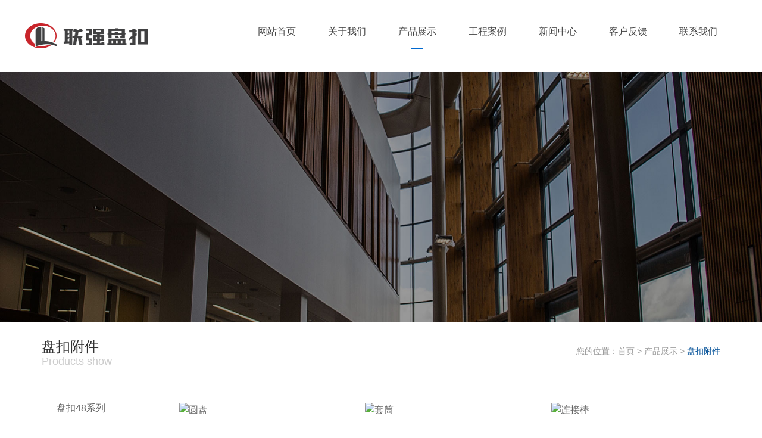

--- FILE ---
content_type: text/html
request_url: https://jslqpk.com/products/peijian/
body_size: 2544
content:
<!DOCTYPE html>
<html lang="en">
<head>
<meta charset="UTF-8">
<meta http-equiv="X-UA-Compatible" content="IE=edge,chrome=1" />
<meta name="viewport" content="width=device-width, initial-scale=1.0, maximum-scale=1.0, user-scalable=no">
<title>盘扣附件 - 江苏联强钢构科技有限公司</title>
<meta name="keywords" content="" />
<meta name="description" content="" />
<link rel="stylesheet" type="text/css" href="/skin/css/main.css">
<link rel="stylesheet" type="text/css" href="/skin/css/animate.css">
<script type="text/javascript" src="/skin/js/jquery-1.8.3.min.js"></script>
<script type="text/javascript" src="/skin/js/common.js"></script>
<script type="text/javascript" src="/skin/js/html5shiv.v3.72.min.js"></script>
<script type="text/javascript" src="/skin/js/jquery.SuperSlide.2.1.1.js"></script>
</head>
<body id="na11">
<div class="navcons">
	<div class="navcon">
		<div class="navfl">
			<a href="/">
				<img src="/skin/images/logo.png" alt="江苏联强钢构科技有限公司" />
			</a>
		</div>
		<div class="openbtn">
			<span></span>
			<span></span>
			<span></span>
		</div>
		<div class="navr">
			<div class="closebtn">
				<span class="sp1"></span>
				<span class="sp2"></span>
			</div>
			<ul class="navul">
				<li class="navlis">
					<a href="/">网站首页</a>
					<p></p>
				</li>
				<li class="navlis">
					<a href="/about/">关于我们</a>
					<p></p>
					<dl class="navlist">
    						<dd><a href="/about/profile/">企业简介</a></dd>
    						<dd><a href="/about/honor/">企业荣誉</a></dd>
    						<dd><a href="/about/vod/">企业视频</a></dd>
    						<dd><a href="/about/factory/">厂区一览</a></dd>
    					</dl>
				</li>
				<li class="navlis onnav">
					<a href="/products/">产品展示</a>
					<p></p>
					<dl class="navlist">
    						<dd><a href="/products/pankou/">盘扣48系列</a></dd>
    						<dd><a href="/products/pankou60/">盘扣60系列</a></dd>
    						<dd><a href="/products/peitao/">配套产品</a></dd>
    						<dd><a href="/products/peijian/">盘扣附件</a></dd>
    					</dl>
				</li>
				<li class="navlis">
					<a href="/case/">工程案例</a>
					<p></p>
				</li>
				<li class="navlis">
					<a href="/news/">新闻中心</a>
					<p></p>
					<dl class="navlist">
    						<dd><a href="/news/dynamics/">公司动态</a></dd>
    						<dd><a href="/news/industry/">行业新闻</a></dd>
    					</dl>
				</li>
				<li class="navlis">
					<a href="/feedback/">客户反馈</a>
					<p></p>
				</li>
				<li class="navlis">
					<a href="/contact/">联系我们</a>
					<p></p>
				</li>
			</ul>
		</div>
	</div>
</div>
<div class="bans">
	<img src="/skin/images/pan-pro.jpg">
</div>
<div class="intros">
	<div class="w1200s">
		<div class="wtop">
			<div class="w1100">
				<div class="about">
					<p>盘扣附件</p>
					<p>Products show</p>
				</div>
				<div class="link">
					<span>您的位置：</span><a href="/">首页</a>&nbsp;>&nbsp;<a href="/products/">产品展示</a>&nbsp;>&nbsp;<a href="/products/peijian/">盘扣附件</a>
				</div>
			</div>
		</div>
		<div class="w1100">
			<ul class="trolf">
				<li class=""><i></i><a href="/products/pankou/">盘扣48系列</a></li>				<li class=""><i></i><a href="/products/pankou60/">盘扣60系列</a></li>				<li class=""><i></i><a href="/products/peitao/">配套产品</a></li>				<li class="links"><i></i><a href="/products/peijian/">盘扣附件</a></li>			</ul>
			<div class="trorh">
				<ul class="qylist">

					<li>
						<div class="qyimg">
							<img src="/d/file/products/zhutibujian/be4611358aad4db21cfa37df5146f20f.jpg" alt="圆盘">
						</div>
						<div class="box">
							<div class="boxtit">
								圆盘
							</div>
							<!--<div class="boxline"><a href="/products/zhutibujian/55.html?v=more" class="more1"></a></div>-->
						</div>
					</li>
					<li>
						<div class="qyimg">
							<img src="/d/file/products/zhutibujian/df09d01e93d8fbd304b343be10b1ef27.jpg" alt="套筒">
						</div>
						<div class="box">
							<div class="boxtit">
								套筒
							</div>
							<!--<div class="boxline"><a href="/products/zhutibujian/54.html?v=more" class="more1"></a></div>-->
						</div>
					</li>
					<li>
						<div class="qyimg">
							<img src="/d/file/products/zhutibujian/b6538ee671f25547723ea2543aeacaa4.jpg" alt="连接棒">
						</div>
						<div class="box">
							<div class="boxtit">
								连接棒
							</div>
							<!--<div class="boxline"><a href="/products/zhutibujian/53.html?v=more" class="more1"></a></div>-->
						</div>
					</li>
					<li>
						<div class="qyimg">
							<img src="/d/file/products/zhutibujian/fcabf811d099b63873c671e4cbe8668f.jpg" alt="销轴">
						</div>
						<div class="box">
							<div class="boxtit">
								销轴
							</div>
							<!--<div class="boxline"><a href="/products/zhutibujian/52.html?v=more" class="more1"></a></div>-->
						</div>
					</li>
					<li>
						<div class="qyimg">
							<img src="/d/file/products/zhutibujian/f8bfa0d4d7afc3a38bb3b7d84d08ef29.jpg" alt="B型销">
						</div>
						<div class="box">
							<div class="boxtit">
								B型销
							</div>
							<!--<div class="boxline"><a href="/products/zhutibujian/51.html?v=more" class="more1"></a></div>-->
						</div>
					</li>
					<li>
						<div class="qyimg">
							<img src="/d/file/products/zhutibujian/2261557a4104c04dea70f40cb830a9d9.jpg" alt="直锁">
						</div>
						<div class="box">
							<div class="boxtit">
								直锁
							</div>
							<!--<div class="boxline"><a href="/products/zhutibujian/50.html?v=more" class="more1"></a></div>-->
						</div>
					</li>
					<li>
						<div class="qyimg">
							<img src="/d/file/products/zhutibujian/3bbfc83fa4abfb68aaa0ca8ba234982b.jpg" alt="插片">
						</div>
						<div class="box">
							<div class="boxtit">
								插片
							</div>
							<!--<div class="boxline"><a href="/products/zhutibujian/49.html?v=more" class="more1"></a></div>-->
						</div>
					</li>
					<li>
						<div class="qyimg">
							<img src="/d/file/products/zhutibujian/baf307bcd416777a5f095ed5c13dab8e.jpg" alt="小铆钉">
						</div>
						<div class="box">
							<div class="boxtit">
								小铆钉
							</div>
							<!--<div class="boxline"><a href="/products/zhutibujian/48.html?v=more" class="more1"></a></div>-->
						</div>
					</li>
					<li>
						<div class="qyimg">
							<img src="/d/file/products/zhutibujian/1a5442b29bc2070182011ec96b1e3f9f.jpg" alt="大铆钉">
						</div>
						<div class="box">
							<div class="boxtit">
								大铆钉
							</div>
							<!--<div class="boxline"><a href="/products/zhutibujian/47.html?v=more" class="more1"></a></div>-->
						</div>
					</li>
					<li>
						<div class="qyimg">
							<img src="/d/file/products/zhutibujian/108027b99bf31104f52458b31c163264.jpg" alt="上托托盘">
						</div>
						<div class="box">
							<div class="boxtit">
								上托托盘
							</div>
							<!--<div class="boxline"><a href="/products/zhutibujian/46.html?v=more" class="more1"></a></div>-->
						</div>
					</li>
					<li>
						<div class="qyimg">
							<img src="/d/file/products/zhutibujian/ffda657d7c7e1242cbff24bc35304439.jpg" alt="下托托盘">
						</div>
						<div class="box">
							<div class="boxtit">
								下托托盘
							</div>
							<!--<div class="boxline"><a href="/products/zhutibujian/45.html?v=more" class="more1"></a></div>-->
						</div>
					</li>
					<li>
						<div class="qyimg">
							<img src="/d/file/products/zhutibujian/42d3d557623b86ce8ac24ab139861c45.jpg" alt="螺母">
						</div>
						<div class="box">
							<div class="boxtit">
								螺母
							</div>
							<!--<div class="boxline"><a href="/products/zhutibujian/44.html?v=more" class="more1"></a></div>-->
						</div>
					</li>
					<li>
						<div class="qyimg">
							<img src="/d/file/products/zhutibujian/b7e98d990fac47eeb9668f6bc7e31dd4.jpg" alt="斜锁">
						</div>
						<div class="box">
							<div class="boxtit">
								斜锁
							</div>
							<!--<div class="boxline"><a href="/products/zhutibujian/43.html?v=more" class="more1"></a></div>-->
						</div>
					</li>
				</ul>
				<div class="Pages" style="margin-top:90px;">
					<span class="p_page">
						
					</span>
				</div> 
			</div>
		</div>
	</div>
</div>
<footer class="footer">
	<div class="footer-top-line"></div>
	<div class="foot-cent clearfix">
		<div class="foot-menu">
			<dl>
				<dt>关于我们</dt>

				<dd><a href="/about/profile/">企业简介</a></dd>
				<dd><a href="/about/honor/">企业荣誉</a></dd>
				<dd><a href="/about/vod/">企业视频</a></dd>
				<dd><a href="/about/factory/">厂区一览</a></dd>			</dl>
			<dl>
				<dt>产品展示</dt>

				<dd><a href="/products/pankou/">盘扣48系列</a></dd>
				<dd><a href="/products/pankou60/">盘扣60系列</a></dd>
				<dd><a href="/products/peitao/">配套产品</a></dd>
				<dd><a href="/products/peijian/">盘扣附件</a></dd>			</dl>
			<dl>
				<dt>新闻中心</dt>

				<dd><a href="/news/dynamics/">公司动态</a></dd>
				<dd><a href="/news/industry/">行业新闻</a></dd>			</dl>
			<dl>
				<dt>联系我们</dt>
				<dd><a href="/contact/">联系方式</a></dd>
				<dd><a href="/feedback/">客户反馈</a></dd>
			</dl>
		</div>
		<div class="foot-contact">
			<div class="footer-title">联系方式</div>
			<ul class="footer-nav clearfix">
				<li><span class="icon-footer address-icon"></span>地址：泰州市姜堰区梁徐街道人民南路98号</li>
				<li><span class="icon-footer phone-icon"></span>电话：0523-88913026/88292929</li>
				<li><span class="icon-footer fax-icon"></span>手机：13812487778 / 15961095306</li>
				<li><span class="icon-footer email-icon"></span>邮箱：913409688@qq.com</li>
			</ul>
		</div>
		<div class="foot-focus">
			<div class="footer-title">关注我们</div>
			<div class="qrcode">
				<img src="/skin/images/ewm.jpg" alt="微信公众号">
			</div>
		</div>
	</div>
	<div class="foot-copytxt clearfix">
		&copy; 2015-2020 江苏联强钢构科技有限公司 版权所有 <a href="https://beian.miit.gov.cn/" target="_blank" rel="nofollow">苏ICP备2021015287号-1</a> <img src="/skin/images/ba.png" style="display:inline;margin:0 5px;width:16px;"><a href="https://beian.mps.gov.cn/#/query/webSearch?code=32120402001029" rel="noreferrer" target="_blank">苏公网安备32120402001029</a>
	</div>
</footer>
</body>
</html>

--- FILE ---
content_type: text/css
request_url: https://jslqpk.com/skin/css/main.css
body_size: 10544
content:
@charset "utf-8";
html,body{height:100%;}
body{ margin:0px; padding:0px; margin:0px auto; font-size:14px; line-height:24px; color:#666666; width:100%; min-width:320px; zoom:1; font-family:-apple-system,BlinkMacSystemFont,Helvetica Neue,PingFang SC,Microsoft YaHei,Source Han Sans SC,Noto Sans CJK SC,WenQuanYi Micro Hei,sans-serif;}
ul,li,form, dl,dt,dd,div,ul,li,p,em,i,address{ font-style:normal; list-style:none; padding: 0px; margin: 0px;}
h1,h2,h3,h4,h5,h6{ padding:0px; margin:0px;}
select,input,textarea,button{ font-size:14px; border-radius:0; -webkit-border-radius:0; color:#414446;}
input:focus { outline: none;}
input,button,select,textarea{ border:0px;outline:none;/*-webkit-appearance:none;*//*强制去除表单自带的样式*/ }
button{ cursor:pointer;}
textarea{resize:none;/*-webkit-appearance:none;*//*强制去除textarea自带的样式*/ }
textarea,input,select { background:none; border:none; margin:0; padding:0;}
article,aside,footer,header,hgroup,nav,section,figure,figcaption,address{ display: block;} /*html5设置*/
figure,figcaption{ margin:0px; padding:0px;}
audio,canvas,progress,video { display: inline-block; vertical-align: baseline;}
img{border:none;border:0;vertical-align:top;}
a{color:#666666; text-decoration:none; noline:-webkit-tap-highlight-color:rgba(0,0,0,0);transition:all 0.2s linear; -webkit-transition:all 0.2s linear;}
a:focus {outline:none; -moz-outline:none;}
a:hover{ text-decoration:none; color:#0069b0;}
*:hover{transition:all 0.2s linear; -webkit-transition:all 0.2s linear;}
.fl{ float:left;}.fr{ float:right;}.tr{ text-align:right;}.tc{ text-align:center;}
.hidetxt{ display:none;}
.clear{ clear:both;}
.clearfix{overflow:hidden;_zoom:1;}
.clearfix:after{ content: ''; display: block; clear: both; height: 0; visibility: hidden;}
.clearfix{*zoom:1;}
:-moz-placeholder {color: #bdbdbd;}
::-moz-placeholder {color: #bdbdbd;}
input:-ms-input-placeholder,
textarea:-ms-input-placeholder {color: #bdbdbd;}
input::-webkit-input-placeholder,
textarea::-webkit-input-placeholder {color: #bdbdbd;}
select{-webkit-border-radius: 0;-moz-border-radius: 0;border-radius: 0;-moz-background-clip: padding;-webkit-background-clip: padding-box;background-clip: padding-box;-webkit-appearance: none;-moz-appearance: none;appearance: none; cursor:pointer;
appearance:none;
-moz-appearance:none;
-webkit-appearance:none;
}
select::-ms-expand { display: none; }/*Ie clear arr*/
select{ border:1px solid #ababab; height:30px; color:#ababab; text-indent:0.5em; background:url(../images/selectarr.gif) right center no-repeat;}
.input{ border:1px solid #ababab; height:28px; line-height:28px; text-indent:0.5em;color: #bdbdbd;}

.container{ width:1200px; margin:0px auto;}
@media ( max-width:1024px){
.container{ margin:0px 10px; width:auto;}
}

.relative{ position:relative;}
.both{clear:both;}

/*font*/
.f_red{ color:#ff0000;}
.f_blue{ color:#0069b0; text-decoration:underline;}
.Scale-img {overflow: hidden;cursor: pointer; zoom:1; overflow: hidden;}
.Scale-img img {opacity: 1;-webkit-transition: opacity 0.35s, -webkit-transform 0.35s;transition: opacity 0.35s, transform 0.35s;}
.Scale-img:hover img {opacity: 1;-webkit-transform: scale3d(1.2,1.2,1);transform: scale3d(1.2,1.2,1); top:0px; left:0px;}

/*pages*/
.Pages{ zoom:1; overflow:hidden;text-align:center; color:#555; clear:both;}
.Pages span{ padding:0px 0px; display:inline-block;}
.Pages a{ display:inline-block; margin:0px 4px; line-height:28px;padding:0 15px; background:#f5f5f5;text-align:center;}
.Pages .p_page a{ display:inline-block; vertical-align:middle;}
.Pages .p_page .a_prev,.Pages .p_page .a_next,.Pages .p_page .a_first,.Pages .p_page .a_end{ display:inline-block; vertical-align:middle; color:#999999; font-size:18px;}
.Pages .p_page .a_prev:hover,.Pages .p_page .a_next:hover,.Pages .p_page .a_first:hover,.Pages .p_page .a_end:hover{color:#333;}
.Pages .p_page .num a{ display:inline-block; text-align:center; vertical-align:middle; font-size:12px;width:28px;}
.Pages .p_page .num a:hover{ background:#0069b0;color:#fff;}
.Pages .p_page .num a.a_cur{ background:#0069b0;color:#fff;}
.PagesMore{ text-align:center; padding:20px 0;}
.PagesMore a{ display:block; margin:0px auto; border-radius:3px; width:120px; line-height:36px; color:#fff; background:#e36013;}
.PagesMore a:hover{background:#cc5109;}

@media ( max-width:768px){
.Pages a{ line-height:25px; width:25px;}
}
/*pages end*/

/*Top*/
.navcons{width:100%;height:120px;position:absolute;top:25px;z-index:999;}
.navcons .navcon{width:1200px;height:70px;margin:0 auto;position:relative;}
.navcons .navcon .navfl{width:210px;height:70px;float:left;}
.navcons .navcon .navfl img{width:210px;height:70px;}
.navcons .navcon .navr{float:right;margin-right:10px;}
.navcons .navcon .navr .navul li{display:inline-block;padding:0 25px;line-height:55px;height:80px;position:relative;}
.navcons .navcon .navr .navul li a{color:#444;font-size:16px;text-align:center;}
.navcons .navcon .navr .navul li.onnav p{width:20px;height:2px;background:#0069d0;margin:0 auto;}
.navcons .navcon .navr .navul li:hover p{width:20px;height:2px;background:#0069d0;margin:0 auto;}
.navcons .navcon .navr .navul li .navlist{background:rgba(0,0,0,0.4);position:absolute;left:0;top:80px;display:none;}
.navcons .navcon .navr .navul li .navlist dd{line-height:24px;text-align:center;padding:6px;width:140px;}
.navcons .navcon .navr .navul li .navlist dd a{font-size:14px;width:140px;color:#fff;}
.navcons .navcon .navr .navul li .navlist dd:hover{background:#0069d0;padding-left:5px;transition:all 0.5s ease-in-out;-moz-transition:all 0.5s ease-in-out;-webkit-transition:all 0.5s ease-in-out;-o-transition:all 0.5s ease-in-out;}
.navcons .navcon .search{width:21px;height:20px;position:absolute;right:0px;top:20px;cursor:pointer;}
.navcons .navcon .search .inputs{display:none}
.navcons .navcon .search .inputs input{width:220px;height:28px;padding-left:18px;background:#fff;border:1px solid #0ba8ef;border-radius:10px 0 0px 10px;float:left;position:absolute;right:0;}
.navcons .navcon .search .inputs .tjs{width:52px;height:30px;background:#0ba8ef;font-size:16px;color:#fff;line-height:30px;text-align:center;border-radius:0px 10px 10px 0px;float:left;position:absolute;z-index:}
/*手机导航 s*/
.navcon .openbtn{cursor:pointer;display:none;position:absolute;right:10px;top:15px;z-index:9999999;width:30px;}
.navcon .openbtn span{ display:block;width:30px; height:2px; background:#fff; margin:3px 0px;}
.navcon .closebtn{cursor:pointer;display:none;position:absolute; right:180px; top:16px; z-index:100; width:30px;}
.navcon .closebtn span{ display:block; width:30px; height:2px; background:#fff; margin:3px 0px;}
.closebtn .sp1 {
	-webkit-transform: translate(0, 3px) rotate(45deg) !important;
	-moz-transform: translate(0, 3px) rotate(45deg) !important;
	-ms-transform: translate(0, 3px) rotate(45deg) !important;
	-o-transform: translate(0, 3px) rotate(45deg) !important;
	transform: translate(0, 3px) rotate(45deg) !important; background:#fff !important;}
.closebtn .sp2 {
	-webkit-transform: translate(0, -3px) rotate(-45deg) !important;
	-moz-transform: translate(0, -3px) rotate(-45deg) !important;
	-ms-transform: translate(0, -3px) rotate(-45deg) !important;
	-o-transform: translate(0, -3px) rotate(-45deg) !important;
	transform: translate(0, -3px) rotate(-45deg) !important; background:#fff !important;}	
@media ( max-width:1024px){
	body{position:relative;}
	.navcons{width:100%;top:15px;}
	.navcons .navcon{width:100%;}
	.navcons .navcon .navr{display:none;width:100%;height:100%;left:0px;top:0px;z-index:999;position:fixed;background:rgba(0,0,0,0.4);}
	.navcons .navcon .navr .navul{height:100%;position:absolute;top:0;right:-180px;background:rgba(82,151,244,1);}
	.navcons .navcon .navr .navul li{display:block;width:180px;height:auto;padding:0px;}
	.navcons .navcon .navr .navul li .navlist{position:static;}
	.navcons .navcon .navr .navul li a{display:block;width:100%;}
	.navcon .openbtn{display:block;}
	.navcon .closebtn{display:block;}
	.navcons .navcon .navfl{/*margin-top:10px;*/padding-left:20px;}
	.navcons .navcon .navfl img{width:180px;height:60px;}
	.navcons .navcon .search{right:53px;top:15px;}
	.navcons .navcon .search .inputs input{top:40px;}
	.navcons .navcon .search .inputs .tjs{top:40px;}
	.navcons .navcon .search .inputs{display:none;}
	.navcons .navcon .navr .navul li a{color:#fff;}
}
/*Top e*/
.english {position:absolute;top:-24px;right:50px;}
.english a{float:left;margin:3px 0 3px 10px;border-radius:15px;width:50px;height:30px;line-height:30px;text-align:center;color:#fff;background:url(../images/ico-lang.png) no-repeat 10px 6px #0069d0;padding-left:18px;}
@media ( max-width:998px){
.english {top:5px;}
}

/*bannar s*/
.slideBox{width:100%;height:750px;overflow:hidden;position:relative;top:120px;}
.slideBox .hd{height:27px;overflow:hidden;position:absolute;left:50%;transform:translate(-50%,-50%);bottom:5px;z-index:1;}
.slideBox .hd ul{overflow:hidden;zoom:1;float:left;}
.slideBox .hd ul li.shubiao{float:left;background:url(../images/shub.png); margin-right:2px;width:15px;height:27px;cursor:pointer;}
.slideBox .bd{position:relative;height:100%;z-index:0;}
.slideBox .bd li{zoom:1;vertical-align:middle;}
/*修改 s*/
.slideBox .bd img.imgban{width:100%;height:780px;display:block;}
/* 下面是前/后按钮代码 */
.slideBox .prev{position:absolute;right:3%;top:50%;display:block;width:37px;height:38px;}
.slideBox .next{position:absolute;left:3%;top:50%;display:block;width:37px;height:38px;}
.slideBox .prev{background:url(../images/jt_r.png)}
.slideBox .next{background:url(../images/jt_f1.png)}
.slideBox .prev:hover{background:url(../images/jt_r1.png)}
.slideBox .next:hover{background:url(../images/jt_f.png)}
.slideBox .prevStop{display:none;}
.slideBox .nextStop{display:none;}

/*修改 s*/
.banimg{position:absolute;left:50%;top:50%;z-index:999;transform:translate(-50%,-50%);}
.banimg img.imgone{animation:myimg 1s ease-in-out;}

@keyframes myimg{
	from {
		-webkit-transform: scale(0.9);
		-moz-transform: scale(0.9);
		-ms-transform: scale(0.9);
		-o-transform: scale(0.9);
		transform: scale(0.9);
		opacity:1;
	}
	to {
		-webkit-transform: scale(1);
		-moz-transform: scale(1);
		-ms-transform: scale(1);
		-o-transform: scale(1);
		transform: scale(1);
		opacity: 1;
	}
}

@media ( max-width:1024px){
	.slideBox{height:400px;}
	.slideBox .bd img{height:400px;}
	.banimg{width:600px;height:283px;}
	.banimg img.imgone{width:600px;height:283px;}
	.brand{min-width:0px;}
	.brand .list-img{display:none;}
	.brand img.imgtext{width:35%;}
}
@media ( max-width:640px){
	.slideBox{height:340px;top:0px;}
	.slideBox .bd img{height:340px;}
	.banimg{width:260px;height:auto!important;top:60%;}
	.banimg img.imgone{width:260px;height:auto!important;}
}

/*bans*/
.bans{width:100%;height:420px;position:relative;top:120px;}
.bans img{width:100%;height:420px;}
.intros{width:100%;height:auto;border-bottom:1px solid #ebebeb;padding-bottom:60px;position:relative;top:120px;}
.w1200s{width:1200px;height:auto;margin:0 auto;}
.w1200s .wtop{width:1140px;margin:0 auto;height:99px;border-bottom:1px solid #ebebeb;background:#fff;margin-bottom:20px;/*margin-top:-100px;*/position:relative;}
.w1200s .wtop .w1100{width:1140px;margin:0 auto;overflow:hidden;}
.w1200s .wtop .w1100 .about{float:left;margin-top:30px;}
.w1200s .wtop .w1100 .about p:nth-child(1){font-size:24px;color:#333;}
.w1200s .wtop .w1100 .about p:nth-child(2){font-size:18px;color:#ccc;}
.w1200s .wtop .w1100 .link{float:right;font-size:14px;color:#999;}
.w1200s .wtop .w1100 .link a,.intro .trotit .titcon .link span{font-size:14px;color:#999;line-height:99px;}
.w1200s .wtop .w1100 .link a:hover{color:#025098;}
.w1200s .wtop .w1100 .link a:last-child{color:#025098}
@media ( max-width:1024px){
	.bans{height:250px;top:0;}
	.bans img{height:250px;}
	.w1200s{width:100%;}
	.w1200s .wtop .w1100{width:90%}
	.w1200s .wtop{margin-top:0px;height:60px;z-index:-1;width:100%;}
	.w1200s .wtop .w1100 .about{margin-top:10px;}
	.w1200s .wtop .w1100 .link a,.intro .trotit .titcon .link span{font-size:14px;color:#999;line-height:60px;}
	.intros{top:0;}
}

/*介绍内容*/
.w1200s .w1100{width:1140px;margin:0 auto;overflow:hidden;}
.w1200s .w1100 .trolf{width:170px;float:left;}
.w1200s .w1100 .trolf li{width:100%;height:49px;line-height:49px;border-bottom:1px solid #ebebeb;}
.w1200s .w1100 .trolf li i{display:block;float:left;margin-top:17px;width:3px;height:14px;background:transparent;transition:all 1s;}
.w1200s .w1100 .trolf li.links i{display:block;float:left;margin-top:17px;width:3px;height:14px;background:#035093;}
.w1200s .w1100 .trolf li a{font-size:16px;color:#666;padding-left:22px;transition:all 1s;}
.w1200s .w1100 .trolf li.links a{font-size:16px;color:#025196;}
.w1200s .w1100 .trolf li:hover i{background:#035093;}
.w1200s .w1100 .trolf li:hover a{color:#025196;}
@media ( max-width:1024px){
	.w1200s .w1100{width:95%;}
	.w1200s .w1100 .trolf{float:left;width:99%;padding-bottom:30px;}
	.w1200s .wtop .w1100 .about p:nth-child(1){font-size:16px;}
	.w1200s .wtop .w1100 .about p:nth-child(2){font-size:12px;}
	.w1200s .w1100 .trolf li{height:48px;line-height:48px;float:left;width:50%;}
	.w1200s .w1100 .trolf li i.lines{margin-top:13px;}
}

.w1200s .w1100 .trorh{float:right;width:910px;padding-top:16px;font-size:16px;}
.w1200s .w1100 .trorh p.text{text-indent:30px;line-height:32px;font-size:16px;color:#666;clear:both;}
.w1200s .w1100 .trorh .troul{margin:45px 0 65px 0;}
.w1200s .w1100 .trorh .troul li{width:33%;border-right:1px solid #e6e6e6;float:left;position:relative;margin:45px 0 65px 0;}
.w1200s .w1100 .trorh .troul li p{text-align:center;line-height:45px}
.w1200s .w1100 .trorh .troul li p.year{font-size:52px;color:#025098;}
.w1200s .w1100 .trorh .troul li p.cl{font-size:14px;color:#999;}
.w1200s .w1100 .trorh .troul li p sup{font-size:24px;color:#999;}
.w1200s .w1100 .trorh .video{width:100%;height:auto;margin-top:40px;}
.w1200s .w1100 .trorh .video img{width:100%;height:auto;}
@media ( max-width:1024px){
	.w1200s .w1100 .trorh{width:99%;padding-top:0;}
	.w1200s .w1100 .trorh .troul li p.year{font-size:32px;}
	.w1200s .w1100 .trorh .troul li p sup{font-size:18px;}
}

/*企业文化*/
.w1200s .w1100 .trorh .trtext{text-align:center;}
.w1200s .w1100 .trorh .whlist{width:100%;height:auto;margin-top:40px;}
.w1200s .w1100 .trorh .whlist li{width:20%;height:340px;position:relative;float:left;cursor:pointer;}
.w1200s .w1100 .trorh .whlist li .imgp{width:100%;height:170px;}
.w1200s .w1100 .trorh .whlist li .imgp img{width:100%;height:170px;}
.w1200s .w1100 .trorh .whlist li .imgb{width:100%;height:170px;background:#fff;overflow:hidden;transition:all 2s;}
.w1200s .w1100 .trorh .whlist li .imgb p{text-align:center;transition:all 2s;}
.w1200s .w1100 .trorh .whlist li .imgb p:nth-child(2){font-size:14px;color:#666;margin-top:68px;}
.w1200s .w1100 .trorh .whlist li .imgb p:nth-child(3){font-size:12px;color:#ccc;}
.up{width:0;height:0;border-left:8px solid transparent;border-right:8px solid transparent;border-bottom:8px solid #fff;position:absolute;top:162px;left:82px;}
.down{width:0;height:0;border-left:8px solid transparent;border-right:8px solid transparent;border-top:8px solid #fff;position:absolute;top:170px;left:82px;}
.w1200s .w1100 .trorh .whlist li .imgb:hover{background:#5297f4;}
.w1200s .w1100 .trorh .whlist li .imgb:hover p{color:#fff;}
.w1200s .w1100 .trorh .whlist li .imgb:hover .up{border-bottom:8px solid #5297f4;}
.w1200s .w1100 .trorh .whlist li .imgb:hover .down{border-top:8px solid #5297f4;}

.matter-box {width: 100%;}
.perch-line {width: 100%;height: 50px;background-color: #fff;}
.block .el-breadcrumb,.matter-box .el-container{max-width:910px;margin:0 auto}
.el-image__error,.el-image__inner,.el-image__placeholder{width:100%;height:100%}
.el-image__inner{vertical-align:top}
.matter-box .matter-wrap{width:100%;height:394px;display:-webkit-box;display:-ms-flexbox;display:flex;-webkit-box-orient:horizontal;-webkit-box-direction:normal;-ms-flex-direction:row;flex-direction:row;position:relative}
.matter-wrap.is-left{-webkit-box-pack:end;-ms-flex-pack:end;justify-content:flex-end}
.matter-wrap.is-right{-webkit-box-pack:start;-ms-flex-pack:start;justify-content:flex-start}
.is-left .matter-left,.is-right .matter-right{position:absolute;top:50%;left:0;z-index:1;margin-top:-122.5px;width:600px;height:245px;text-align:left;padding:0 80px;background:-webkit-gradient(linear,left top,right top,from(#fff),color-stop(66%,hsla(0,0%,100%,.96)),to(hsla(0,0%,100%,0)));background:linear-gradient(90deg,#fff 0,hsla(0,0%,100%,.96) 66%,hsla(0,0%,100%,0));-webkit-box-sizing:border-box;box-sizing:border-box;-webkit-box-shadow:0 0 20px 0 rgba(0,0,0,.2);box-shadow:0 0 20px 0 rgba(0,0,0,.2);-webkit-transition:transform .3s;-webkit-transition:-webkit-transform .3s;transition:-webkit-transform .3s;transition:transform .3s;transition:transform .3s,-webkit-transform .3s;cursor:default;display:-webkit-box;display:-ms-flexbox;display:flex;-webkit-box-orient:vertical;-webkit-box-direction:normal;-ms-flex-direction:column;flex-direction:column;-webkit-box-pack:center;-ms-flex-pack:center;justify-content:center}
.is-right .matter-right{left:auto;right:0;text-align:right;background:-webkit-gradient(linear,right top,left top,from(#fff),color-stop(66%,hsla(0,0%,100%,.96)),to(hsla(0,0%,100%,0)));background:linear-gradient(270deg,#fff 0,hsla(0,0%,100%,.96) 66%,hsla(0,0%,100%,0))}
.is-left .matter-left:hover,.is-right .matter-right:hover{-webkit-transform:translateY(-15px);transform:translateY(-15px);background:#fff}
.is-left .matter-left .matter-left-title span,.is-right .matter-right .matter-right-title span{display:inline-block;height:50px;line-height:50px;font-size:38px}
.is-left .matter-left .matter-left-title img,.is-right .matter-right .matter-right-title img{width:52px;height:52px;vertical-align:top;margin-left:25px}
.is-right .matter-right .matter-right-title img{margin-left:0;margin-right:25px}
.is-left .matter-left .matter-left-line,.is-right .matter-right .matter-right-line{width:36px;height:2px;margin:10px 0 20px;background-color:#3085d8}
.is-right .matter-right .matter-right-line{margin-left:auto}
.is-left .matter-left .matter-left-desc,.is-right .matter-right .matter-right-desc{line-height:27px;font-size:20px;color:#666}
.is-left .matter-right,.is-left .matter-right .matter-right-img,.is-right .matter-left,.is-right .matter-left .matter-left-img{width:743px;height:394px}

/*人才招聘*/
.sideMenu{}
.sideMenu h3{height:48px;line-height:48px;font-size:14px;color:#666;padding-left:10px;background:#f4f4f4;cursor:pointer;margin-bottom:2px;font-weight:normal;}
.sideMenu h3 em{float:right;display:block;width:40px;height:32px;background:url(../images/icoAdd.png) 10px 12px no-repeat;cursor:pointer;}
.sideMenu h3.on em{background-position:11px -19px;}
.sideMenu h3.on{color:#035093;}
.sideMenu ul{padding:8px 25px; color:#999; display:none; /* 默认都隐藏 */ }
.sideMenu ul li{font-size:14px;color:#888;line-height:35px;}
.sideMenu ul li p{padding:0px 25px;}
.sideMenu ul li.litext{padding:0 50px;}

/*在线留言*/
.trorh .liuyan{width:95%;height:auto;}
.trorh .liuyan li{width:48%;float:left;padding-bottom:30px;}
.trorh .lykong li{padding-bottom:0 !important;}
.trorh .liuyan li:last-child{float:right;}
.trorh .liuyan li p,.trorh .neicon p{text-indent:15px;margin-bottom:5px;font-size:16px;color:#808080;}
.trorh .liuyan li input{width:99%;height:48px;border:1px solid #e2e2e2;}
.trorh .liuyan li input.yanzheng{width:50%;height:48px;border:1px solid #e2e2e2;}
.trorh .neicon{width:95%;clear:both;padding-bottom:30px;}
.trorh .neicon textarea{width:100%;height:240px;border:1px solid #e2e2e2;}
.trorh .neibtn{margin:40px auto 0;}
.trorh .neibtn input.form_button{display:block;width:160px;height:45px;cursor:pointer;float:left;background:#ebebeb;color:#838383;font-size:16px;text-align:center;line-height:45px;transition:all 2s}
.trorh .neibtn input.form_button:last-child{margin-left:0;}
.trorh .neibtn input.form_button:hover{background:#035093;color:#fff;}

/*联系方式*/
.negative-margin-40 {margin-top: -40px;}
.negative-margin-40 hr {background-color: #E6E6E6;border-color: #E6E6E6;border:1px solid #ddd;border-width: 1px 0 0;clear: both;height: 0;position: relative;margin-top: 10px;margin-bottom: 10px;box-sizing: content-box;}
.mt-40 {margin:40px 0;float: left;}
.col-lg-4 {width: 33.33333333%;}
.feature_box p{font-size:14px;}
.feature-box-style-2,
.feature-box-style-3,
.feature-box-style-4,
.feature-box-style-5,
.feature-box-style-6,
.feature-box-style-7 {display: block;}
.feature-box-style-2 .feature_box {margin: 0 auto;position: relative;padding:30px;transition: all 0.3s ease 0s;-webkit-transition: all 0.3s ease 0s;-moz-transition: all 0.3s ease 0s;-o-transition: all 0.3s ease 0s;}
.feature-box-style-2 .feature_box .feature-icon {font-size: 36px;position: relative;}
.col-md-4:last-child .feature-box-style-2 .feature_box .feature-icon:before {content: "";}
.feature-box-style-7 .feature_box {position: relative;padding-left: 40px;-webkit-transform: perspective(500px) rotateX(0deg) rotateY(0deg) rotateZ(0deg);-moz-transform: perspective(500px) rotateX(0deg) rotateY(0deg) rotateZ(0deg);-o-transform: perspective(500px) rotateX(0deg) rotateY(0deg) rotateZ(0deg);-ms-transform: perspective(500px) rotateX(0deg) rotateY(0deg) rotateZ(0deg);transform: perspective(500px) rotateX(0deg) rotateY(0deg) rotateZ(0deg);-webkit-transition: all 0.3s cubic-bezier(0.000, 0.000, 0.580, 1.000);-moz-transition: all 0.3s cubic-bezier(0.000, 0.000, 0.580, 1.000);-o-transition: all 0.3s cubic-bezier(0.000, 0.000, 0.580, 1.000);-ms-transition: all 0.3s cubic-bezier(0.000, 0.000, 0.580, 1.000);transition: all 0.3s cubic-bezier(0.000, 0.000, 0.580, 1.000);}
.fi7 .feature_box {padding-left: 45px;}
.feature-box-style-7 .feature_box .feature-icon {font-size:26px;left: 0;line-height: 1;position: absolute;text-align: center;top:2px;width:36px;transition: all 0.17s cubic-bezier(0, 0, 0.58, 1) 0s;-webkit-transition: all 0.17s cubic-bezier(0, 0, 0.58, 1) 0s;-moz-transition: all 0.17s cubic-bezier(0, 0, 0.58, 1) 0s;-o-transition: all 0.17s cubic-bezier(0, 0, 0.58, 1) 0s;-ms-transition: all 0.17s cubic-bezier(0, 0, 0.58, 1) 0s;}
.feature-box-style-7.fi7 .feature_box .feature-icon {font-size: 40px;left: 0;width: auto;height: auto;position: absolute;text-align: center;top: 0;}
.feature-box-style-7 .feature_box h6 {color: #111111;font-size: 14px;font-weight: 400;margin: 0 0 10px;padding: 0;}

/*新闻资讯*/
.NewsList {margin-bottom:4%;}
.NewsList li{transition:all 0.2s linear;-webkit-transition:all 0.2s linear;border-bottom:1px solid #e5e5e5;position:relative;padding:30px 166px 0px 290px;height:172px;line-height:26px;}
.NewsList li .img{transition:all 0.2s linear;-webkit-transition:all 0.2s linear;position:absolute;top:30px;left:0px;height:143px;overflow:hidden;width:260px;}
.NewsList li .date{position:absolute;top:58px;font-size:22px;color:#999999;right:0px;width:124px;font-size:14px;}
.NewsList li .date a.more{display:block;height:34px;margin-top:49px;background:url(../images/more.png) 12px center no-repeat;border-left:1px solid #e5e5e5;}
.NewsList li .tit{padding:25px 0px 12px;font-size:18px;text-overflow:ellipsis;white-space:nowrap;overflow:hidden;width:95%;display:block;}
.NewsList li .tit a{color:#333333;}
.NewsList li .p{color:#888888;height:52px;overflow:hidden;font-size:14px;}
.NewsList li:hover{box-shadow:0px 0px 18px #ddd;padding-left:399px;}
.NewsList li:hover .img{left:30px;}
.NewsList li:hover .date a.more{background:url(../images/more1.png) 12px center no-repeat;}
@media ( max-width:980px){
.NewsList li:hover{padding-left:370px;}
.NewsList li:hover .img{ left:0px;}
}

@media ( max-width:768px){
.NewsList li{padding:15px 0px 15px 0px; height:auto; line-height:26px;}
.NewsList li .img{ position:static; width:auto;}
.NewsList li:hover{padding-left:0px; box-shadow:0px 0px 0px #ddd;}
.NewsList li .date{ position:static; padding-top:5px;}
.NewsList li .date a.more{ display:none;}
.NewsList li .tit{ padding:10px 0px 0px;}
}

/*图片列表*/
.qylist { margin-left:-3%;}
.ipro-list .qylist {margin-left:-36px;width: 3708px;}
.qylist li{width:30.33333%;height:250px;margin-left:3%;float:left;border-bottom:1px solid #e5e5e5;margin-bottom:4%;cursor:pointer;}
.ipro-list .qylist li{width:376px;height:310px;margin-left:36px;margin-bottom:40px;}
.honor .qylist li{height:244px;}
.qylist li:nth-child(3n){margin-right:0px;}
.qylist li .qyimg{width:100%;height:192px;overflow:hidden;}
.ipro-list li .qyimg{height:253px;}
.honor li .qyimg{height:207px;}
.qylist li .qyimg img{width:100%;height:192px;transition:all 0.2s linear;-webkit-transition:all 0.2s linear;}
.ipro-list .qylist li .qyimg img{height:253px;}
.honor .qylist li .qyimg img{height:207px;}
.qylist li .box{position:relative;}
.qylist li .box .boxtit{position:absolute;top:15px;}
.qylist li .box .boxtit a{font-size:14px;color:#666;}
.qylist li .box .boxtit p{font-size:12px;color:#999;}
.qylist li .box .boxline{position:absolute;right:15px;top:18px;}
.qylist li .box .boxline .more1{display:block;width:36px;height:18px;background:url(../images/more.png) 14px center no-repeat;}
.qylist li:hover{border-bottom:1px solid #ccc;}
.qylist li:hover .qyimg img{opacity:1;-webkit-transform: scale3d(1.2,1.2,1);transform: scale3d(1.2,1.2,1); top:0px; left:0px;}
.qylist li:hover .box .boxtit a{color:#333;}
.qylist li:hover .box .boxtit p{color:#666;}
.qylist li:hover .box .boxline .more1{background:url(../images/more1.png) 14px center no-repeat;border-left:1px solid #ccc;}

.qylist li .box .boxtit2{margin-top:15px;text-align: center;}
.qylist li .box .boxtit2 a{font-size:16px;color:#666;}
.qylist li .box .boxtit2 p{font-size:12px;color:#999;}
.qylist li:hover .box .boxtit2 a{color:#333;}
.qylist li:hover .box .boxtit2 p{color:#666;}

.zzp .qylist li{height:426px;}
.zzp .qylist li .qyimg img{height:374px;}
.zzp .qylist li .qyimg{width:100%;height:374px;overflow:hidden;}

@media ( max-width:640px){
	.qylist li{width:47%;}
}
@media ( max-width:800px){
    .qylist li{height:auto!important;}
    .qylist li .box{height:40px;}
    .qylist li .box .boxtit{position:absolute;top:5px;text-align:center;width:100%;}
    .qylist li .qyimg{height:auto!important;}
    .qylist li .qyimg img{height:auto!important;}
}

/*品牌列表*/
.dllist li{width:17%;height:65px;line-height:65px;margin-left:2%;border:1px solid #ccc;float:left;text-align:center;margin-bottom:30px;overflow:hidden;}
.dllist li img{max-height:55px;display:inline-block;vertical-align:middle}

/*详情页面*/
.Titleinfo{color:#747373;padding:10px 0px 9px;margin-bottom:24px;text-align:center;border-bottom:1px dashed #e8e8e8;}
.Titleinfo .date i{margin:10px 12px 0;display:inline-block;font-size:14px;color:#888;}
.SinglePage{word-wrap:break-word;clear:both;line-height:27px;}
.SinglePage p{padding:7px 0 5px;}
.cphead{width:100%;}
.cphead .zoom-small-image{width:580px;float:left;}
.cphead .smalltxt{float:right;width:300px;}
/*.cpdetails img{max-width:100%!important;height:auto!important;}*/
.cpdetails h3{position:relative;font-size:24px;border-bottom:2px solid #f2f2f2;padding:10px 0;margin-bottom:25px;color:#2c3e50;height:36px;line-height:36px;}
.cpdetails h3:after {content:"";margin:auto;position:absolute;left:0;bottom:-2px;width:96px;height:2px;background-color:#0069d0;}
.PrevNextBox{position:relative;margin-top:35px;padding-top:12px;font-size:14px;border-top:1px solid #e5e5e5;line-height:28px;position:relative;color:#333;}
@media ( max-width:1024px){
	.SinglePage{width:94%;margin:0 auto;}
	.SinglePage img{max-width:100%!important;height:auto!important;}
	.SinglePage .col-lg-4{width:100%;}
	.PrevNextBox{width:94%;margin:35px auto 0;}
}
@media ( max-width:998px){
	.map{ width:auto; height:auto;}
}
@media ( max-width:768px){
	.lx{width:auto;float:none;}
	.lxone{width:auto;float:none;}
}

/* 缩略图边框 */
.thumbnail-border {position: relative;padding: 13px 26px 0 0;}
.thumbnail-border:before {content: '';display: block;position: absolute;top: 0;right: 0;width: 80%;height: 85%;border: 1px solid #bfbfbf;}
.thumbnail-border .img-content {position: relative;}
.thumbnail-border .img-content img {display: block;position: relative;z-index: 2;width: 100%;}
.img-content {background-repeat: no-repeat;background-size: cover;background-position: center;}
.thumbnail-custom {position: relative;font-size: 0;line-height: 0;overflow: hidden;cursor: pointer;}
.thumbnail-custom img {display: block;width: 100%;}
.thumbnail-custom .content {width: 100%;height: 100%;}
.thumbnail-custom:hover img,
.thumbnail-custom:hover .content {transform: scale(1.1);}

.ipro {max-width:1200px;margin:0 auto;padding:150px 0 80px;overflow:hidden;}
.bi-title {position:relative;font-size:30px;border-bottom:1px solid #f2f2f2;padding:15px;margin-bottom:25px;text-align:center;color:#2c3e50;height: 36px;line-height: 36px;}
.bi-title:after {content:"";margin:auto;position:absolute;left:0;right:0;bottom:-1px;width:24px;height:4px;background-color:#0069d0;}
.bi-more {width:150px;margin:0 auto;}
.bi-more a {background:#0054a3;font-size:14px;height:40px;line-height:40px;float:left;text-align:center;border-radius:4px;width:150px;color:#fff;}
.bi-more a:hover{background:#0069d0;}

.inews{background:url(../images/news-bg.jpg) no-repeat;background-size:cover;background-position:center;background-attachment:fixed;padding:45px 0 20px;min-height:630px;}
.inews .bi-title {position:relative;font-size:30px;border-bottom:1px solid #6199cd;padding:15px;margin-bottom:25px;text-align:center;color:#fff;height: 36px;line-height: 36px;}
.inews .bi-title:after {content:"";margin:auto;position:absolute;left:0;right:0;bottom:-1px;width:24px;height:4px;background-color:#fff;}

.inewslist {margin-left:-3%;padding-top:20px;}
.inewslist .news-panel{width:28.33333%;height:425px;margin-left:3%;float:left;cursor:pointer;padding:1%;}
.news-panel * {transition:all .4s;-moz-transition:all .4s;-webkit-transition:all .4s;-o-transition:all .4s}
.news-panel {color: #333;background-color: #fff;}
.news-panel .thumbnail-custom {height: 192px;background-repeat: no-repeat;background-size: cover;background-position: center;}
.news-panel .info {padding:18px 10px 10px;}
.news-panel .time {font-size: 14px;line-height: 26px;}
.news-panel .time .iconfont {float: left;margin-right:6px;font-size: 18px;line-height:20px;}
.news-panel .title {margin-bottom: 17px;font-size: 18px;line-height: 36px;height: 36px;color: #0054a3;font-weight: bolder;cursor: pointer;overflow: hidden;display: block;}
.news-panel .text {height:72px;margin-bottom:20px;font-size: 14px;line-height: 24px;}
.news-panel .title:hover {color: #0069d0;}
.news-panel .icon-clock {display:inline-block;width:16px;height:16px;background:url(../images/ico-time.png) 0 0 no-repeat;position:relative;top:5px;}
.news-panel .icon-more-circle {display:inline-block;width:20px;height:20px;background:url(../images/ico-more.png) 0 0 no-repeat;position:relative;top:5px;margin-left:6px;}

@media ( max-width:768px){
	.inewslist .news-panel{width:95%;height:192px;margin-left:3%;float:left;cursor:pointer;padding:1%;}
	.news-panel {margin-bottom:20px;}
	.news-panel .title {font-size: 16px;line-height: 28px;}
	.news-panel .text {font-size: 12px;}
	.news-panel .info {padding:0;overflow:hidden;height:0;}
	.ipro {padding:20px 0 80px;}
}

.business {max-width: 1200px;margin: 0 auto;padding: 40px 0 80px;overflow: hidden;}
:root {--d: 700ms;--e: cubic-bezier(0.19, 1, 0.22, 1);}
.business .page-content {display: grid;grid-gap:2.5rem;padding:1rem 0;max-width:1200px;margin: 0 auto;}
@media (min-width: 600px) {
  .business .page-content {grid-template-columns: repeat(2, 1fr);}
}
@media (min-width: 800px) {
  .business .page-content {grid-template-columns: repeat(3, 1fr);}
}
.business .card {position: relative;display: -webkit-box;display: flex;-webkit-box-align: end;align-items: flex-end;overflow: hidden;/*padding: 1rem;width:100%;*/text-align: center;color: whitesmoke;background-color: whitesmoke;box-shadow: 0 1px 1px rgba(0, 0, 0, 0.1), 0 2px 2px rgba(0, 0, 0, 0.1), 0 4px 4px rgba(0, 0, 0, 0.1), 0 8px 8px rgba(0, 0, 0, 0.1), 0 16px 16px rgba(0, 0, 0, 0.1);}
@media (min-width: 600px) {
  .business .card {height:250px;}
}
.business .card:before {content: '';position: absolute;top: 0;left: 0;width: 100%;height: 110%;background-size: cover;background-position: 0 0;-webkit-transition: -webkit-transform calc(var(--d) * 1.5) var(--e);transition: -webkit-transform calc(var(--d) * 1.5) var(--e);transition: transform calc(var(--d) * 1.5) var(--e);transition: transform calc(var(--d) * 1.5) var(--e), -webkit-transform calc(var(--d) * 1.5) var(--e);pointer-events: none;}
.business .card:after {content: '';display: block;position: absolute;top: 0;left: 0;width: 100%;height: 200%;pointer-events: none;background-image: -webkit-gradient(linear, left top, left bottom, from(rgba(0, 0, 0, 0)), color-stop(11.7%, rgba(0, 0, 0, 0.009)), color-stop(22.1%, rgba(0, 0, 0, 0.034)), color-stop(31.2%, rgba(0, 0, 0, 0.072)), color-stop(39.4%, rgba(0, 0, 0, 0.123)), color-stop(46.6%, rgba(0, 0, 0, 0.182)), color-stop(53.1%, rgba(0, 0, 0, 0.249)), color-stop(58.9%, rgba(0, 0, 0, 0.32)), color-stop(64.3%, rgba(0, 0, 0, 0.394)), color-stop(69.3%, rgba(0, 0, 0, 0.468)), color-stop(74.1%, rgba(0, 0, 0, 0.54)), color-stop(78.8%, rgba(0, 0, 0, 0.607)), color-stop(83.6%, rgba(0, 0, 0, 0.668)), color-stop(88.7%, rgba(0, 0, 0, 0.721)), color-stop(94.1%, rgba(0, 0, 0, 0.762)), to(rgba(0, 0, 0, 0.79)));background-image: linear-gradient(to bottom, rgba(0, 0, 0, 0) 0%, rgba(0, 0, 0, 0.009) 11.7%, rgba(0, 0, 0, 0.034) 22.1%, rgba(0, 0, 0, 0.072) 31.2%, rgba(0, 0, 0, 0.123) 39.4%, rgba(0, 0, 0, 0.182) 46.6%, rgba(0, 0, 0, 0.249) 53.1%, rgba(0, 0, 0, 0.32) 58.9%, rgba(0, 0, 0, 0.394) 64.3%, rgba(0, 0, 0, 0.468) 69.3%, rgba(0, 0, 0, 0.54) 74.1%, rgba(0, 0, 0, 0.607) 78.8%, rgba(0, 0, 0, 0.668) 83.6%, rgba(0, 0, 0, 0.721) 88.7%, rgba(0, 0, 0, 0.762) 94.1%, rgba(0, 0, 0, 0.79) 100%);-webkit-transform: translateY(-50%);transform: translateY(-50%);-webkit-transition: -webkit-transform calc(var(--d) * 2) var(--e);transition: -webkit-transform calc(var(--d) * 2) var(--e);transition: transform calc(var(--d) * 2) var(--e);transition: transform calc(var(--d) * 2) var(--e), -webkit-transform calc(var(--d) * 2) var(--e);}
.business .card:nth-child(1):before {background-image: url(../images/ly1.jpg);}
.business .card:nth-child(2):before {background-image: url(../images/ly2.jpg);}
.business .card:nth-child(3):before {background-image: url(../images/ly3.jpg);}
.business .content {position: relative;display: -webkit-box;display: flex;-webkit-box-orient: vertical;-webkit-box-direction: normal;flex-direction: column;-webkit-box-align: center;align-items: center;width: 100%;padding: 1rem;-webkit-transition: -webkit-transform var(--d) var(--e);transition: -webkit-transform var(--d) var(--e);transition: transform var(--d) var(--e);transition: transform var(--d) var(--e), -webkit-transform var(--d) var(--e);z-index: 1;}
.business .content > * + * {margin-top: 1rem;}
.business .title {font-size: 1.5rem;font-weight: bold;line-height: 1.2;}
.business .copy {font-size: 0.85rem;line-height: 1.35;}
.business .btn {cursor: pointer;margin-top: 1.5rem;padding: 0.75rem 1.5rem;font-size: 0.65rem;font-weight: bold;letter-spacing: 0.025rem;text-transform: uppercase;color: white;background-color: black;border: none;}
.business .btn:hover {background-color: #0d0d0d;}
.business .btn:focus {outline: 1px dashed yellow;outline-offset: 3px;}
@media (hover: hover) and (min-width: 600px) {
  .business .card:after {-webkit-transform: translateY(0);transform: translateY(0);}
  .business .content {-webkit-transform: translateY(calc(100% - 4.5rem));transform: translateY(calc(100% - 4.5rem));}
  .business .content > *:not(.title) {opacity: 0;-webkit-transform: translateY(1rem);transform: translateY(1rem);-webkit-transition: opacity var(--d) var(--e), -webkit-transform var(--d) var(--e);transition: opacity var(--d) var(--e), -webkit-transform var(--d) var(--e);transition: transform var(--d) var(--e), opacity var(--d) var(--e);transition: transform var(--d) var(--e), opacity var(--d) var(--e), -webkit-transform var(--d) var(--e);}
  .business .card:hover,
  .business .card:focus-within {-webkit-box-align: center;align-items: center;}
  .business .card:hover:before,
  .business .card:focus-within:before {-webkit-transform: translateY(-4%);transform: translateY(-4%);}
  .business .card:hover:after,
  .business .card:focus-within:after {-webkit-transform: translateY(-50%);transform: translateY(-50%);}
  .business .card:hover .content,
  .business .card:focus-within .content {-webkit-transform: translateY(0);transform: translateY(0);}
  .business .card:hover .content > *:not(.title),
  .business .card:focus-within .content > *:not(.title) {opacity: 1;-webkit-transform: translateY(0);transform: translateY(0);-webkit-transition-delay: calc(var(--d) / 8);transition-delay: calc(var(--d) / 8);}
  .business .card:focus-within:before, .card:focus-within:after,
  .business .card:focus-within .content,
  .business .card:focus-within .content > *:not(.title) {-webkit-transition-duration: 0s;transition-duration: 0s;}
}

/*首页公司简介*/
.compinfo{width:100%;padding:100px 0;background:url(../images/about-bg.jpg) no-repeat;background-size:cover;-webkit-box-sizing:border-box;box-sizing:border-box}
.compinfo-box{max-width:1200px;margin:0 auto;display:-webkit-box;display:-ms-flexbox;display:flex}
.cp-left{-webkit-box-flex:1;-ms-flex:1;flex:1;padding-right:15%;text-align:left}
.cl-title{font-size:32px;margin-bottom:40px;color:#0054a3;}
.cl-content{color:#666;font-size:15px;line-height:28px}
.cl-button{display:-webkit-box;display:-ms-flexbox;display:flex;width:60%;margin-top:20px;margin-bottom:20px}
.cb-item a{width:80px;height:30px;line-height:30px;border:1px solid #9b9b9b;-webkit-box-sizing:border-box;box-sizing:border-box;margin-right:25px;font-weight:400;font-size:12px;color:#999;text-align:center;float:left;border-radius:4px;}
.cb-item a:hover{color:#0069d0;border:1px solid #0069d0;}
.cp-right{-ms-flex-negative:0;flex-shrink:0;width:437px}
.video-box{width:427px;height:240px;background-color:#000;position:relative}
/*.video-box>img{position:absolute;top:50%;left:50%;z-index:1;margin-top:-22px;margin-left:-22px;width:44px;height:44px;cursor:pointer}
.video-box video{width:100%;height:100%}*/
@media (max-width: 800px) {
  .compinfo{padding:50px 0;}
  .compinfo-box{width:90%;padding:0 5%;display:block;}
  .cl-title{font-size:30px;}
  .cp-left{width:100%;float:left;}
  .cp-right{width:100%;float:left;}
  .cl-button{width:100%;}
  .cb-item{width:25%;}
  .cb-item a{width:100%;}
  .video-box{width:100%;height:auto!important;background:none;}
  .video-box img{max-width:100%!important;height:auto!important;}
}

.footer {padding:0;background-color:#292a35;position:relative;top:120px;}
#home .footer {top:0;}
.footer-top-line {width:100%;height:5px;background: linear-gradient(180deg,#0069d0,#0069d0 0,#0069d0 100%,#0069d0 0);}
.foot-cent{width:1200px;margin:40px auto;}
.foot-menu{width:670px;float:left;}
.foot-menu dl{float:left;padding-right:60px;}
.foot-menu dl dt{color:#aaa;font-size:18px;padding-bottom:16px;}
.foot-menu dl dd{float:none;width:100%;height:34px;line-height:34px;color:#888;font-size:14px;}
.foot-menu dl dd a{color:#888;}
.foot-menu dl dd a:hover{color:#0069d0;}
.foot-contact{width:400px;float:left;}
.foot-contact .footer-nav li{float:none;width:100%;height:34px;line-height:34px;color:#888;font-size:14px;}
.footer-title {color:#aaa;font-size:18px;padding-bottom:16px;}
.icon-footer{display:inline-block;width:24px;height:24px;background:url(../images/footico.png) no-repeat;position:relative;top:7px;}
.address-icon {background-position:0px 2px;}
.phone-icon {background-position:0px -31px;}
.fax-icon {background-position:0px -65px;}
.email-icon {background-position:0px -99px;}
.foot-focus{float:left;}
.foot-focus .qrcode img{width:120px;height:120px;}
.foot-copytxt{border-top:solid 1px #333442;width:1200px;padding:20px 0;line-height:22px;color:#64646d;margin:0 auto;text-align:center;font-size:12px;}
.foot-copytxt a{color:#64646d;}
@media (max-width: 800px) {
  .footer {top:0;}
  .foot-cent{width:100%;margin:40px auto;}
  .foot-menu{width:100%;float:left;}
  .foot-menu dl{float:left;width:40%;padding:0 5% 30px;}
  .foot-contact{width:90%;float:left;padding:0 5% 30px;}
  .foot-focus{float:left;width:90%;padding:0 5%;}
  .foot-copytxt{width:90%;padding:20px 5%;margin:0 auto;}
}

.BMap_shadow div{width:0 !important;}

#marquee1{width:1200px;height:351px;overflow:hidden;}
@media (max-width: 800px) {
  #marquee1{width:1200px;height:310px;}
}


--- FILE ---
content_type: application/javascript
request_url: https://jslqpk.com/skin/js/common.js
body_size: 687
content:
$(function(){
//下拉菜单
	$(".navlis").hover(function(){
		$(this).children("dl").slideDown("slow");
	},function(){
		$(this).children("dl").slideUp("slow");
	})

// 手机导航	
	$(".openbtn").click(function(){
	    $(".navr").animate({opacity:"1"});
		$(".navul").animate({right:"0px"});
		$(".navr").show();
		$(this).hide();
   });	
	$(".closebtn").click(function(){
	    $(".navr").animate({opacity:"0"});
		$(".navul").animate({right:"-180px"});
		$(".navr").hide();
		$(".openbtn").show();
   });

//搜索框
	$(".img-sear").click(function(){
	  $(".inputs").slideToggle(500);
	});
})



// $(".MainNav .closebtn").click(function(){
//      $(".MainNav").animate({opacity:"0"},500);
// 	 $(".MainNav .nav").animate({right:"-180px"});
// 	 $(".MainNav").hide();
// });	
